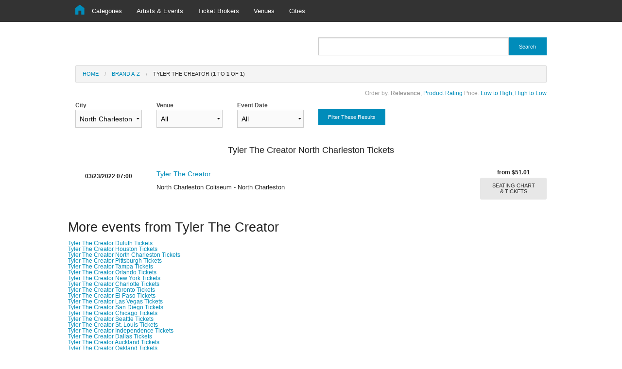

--- FILE ---
content_type: text/html;charset=utf-8
request_url: https://concertsnear.me/events/search.php?q=brand:Tyler+The+Creator&cityFilter=North+Charleston&venueFilter=&event_dateFilter=
body_size: 15472
content:
<!DOCTYPE HTML>

<html>

  <head>

    <meta name='viewport' content='width=device-width, initial-scale=1.0' />
    
    <!-- PLacing TITLE on Search Pages -->    
<title>Cheap Tyler The Creator North Charleston  Tickets For Sale 2021 | No Fees</title> 

<!-- Placing DESCRIPTION on Search Pages -->    
<meta name="description" content="Do not overpay for Tyler The Creator North Charleston tickets. Compare prices and fees and finf the cheapest Tyler The Creator North Charleston tickets among different ticket brokers. "/> 

            


<link rel="canonical" href="https://concertsnear.me/events/search.php?q=brand:Tyler+The+Creator&cityFilter=North+Charleston&venueFilter=&event_dateFilter=" />     
     
     
 <!-- noindex nofollow for products -->  
 
    
 <!-- Favicon -->
       <link rel="shortcut icon" href="https://concertsnear.me/wp-content/uploads/2016/02/favicon-3.png" />

      <link rel='stylesheet' href='/events/html/vendor/foundation.min.css' />

      <link rel='stylesheet' href='/events/html/vendor/foundation-icons.css' />

      <link rel='stylesheet' href='/events/html/default.css' />

      <script src='/events/html/vendor/jquery.min.js'></script>

      <script src='/events/html/vendor/foundation.min.js'></script>

      <script src='/events/html/vendor/foundation.topbar.js'></script>

    </head>

  <body>

  <div class="contain-to-grid">

  <nav class='top-bar' data-topbar role='navigation'>

    <ul class='title-area'>

      <li class='name'>

        <h3><a href='https://concertsnear.me/'><i class='fi-home'></i></a></h3>

      </li>

      <li class='toggle-topbar'><a href='#'>&#x2630;</a></li>

    </ul>

    <section class='top-bar-section'>

      <ul class='left'>

        
          <li><a href='/events/categories.php'>Categories</a></li>

        
        <li><a href='/events/brands.php'>Artists & Events</a></li>

        <li><a href='/events/merchants.php'>Ticket Brokers</a></li>
        
        <li><a href='https://concertsnear.me/events/venues.php'>Venues</a></li>
        
        <li><a href='https://concertsnear.me/events/cities.php'>Cities</a></li>

      </ul>

    </section>

    
  </nav>

  <script type='text/JavaScript'>

    var menu_loadCatDone = [];

    function menu_loadCat(id)
    {
      if (menu_loadCatDone[id]) return;

      $("#menu_cat"+id).load("/events/html/menu_categories.php?parent="+id, function() {});

      menu_loadCatDone[id] = true;
    }

  </script>

</div><div class='row'>

  <div class='small-12 medium-6 columns'>

  &nbsp;

  </div>

  <div class='small-12 medium-6 columns'>

    <div class='pt_se'>

      <p>

        <form name='search' action='/events/search.php'>

          <div class='row collapse'>

            <div class='small-10 columns'>

              <input required='required' type='text' name='q' value=''>

            </div>

            <div class='small-2 columns'>

              <button class='button tiny postfix'>Search</button>

            </div>

          </div>

        </form>

      </p>

    </div>
  </div>

</div>
<div class='row'>

  <div class='small-12 columns'>

    <ul class='breadcrumbs'>

      <li><a href='/events/'>Home</a></li>

      <li><a rel='nofollow' href='/events/brands.php'>Brand A-Z</a></li><li class='current'><a rel='nofollow' href='#'>Tyler The Creator  (<strong>1</strong> to <strong>1</strong> of <strong>1</strong>)</a></li>
    </ul>

  </div>

</div>


<div class='pt_ba row'>

  <div class='small-12 columns'>

    <h3>Order by: <strong>Relevance</strong>, <a rel='nofollow' href='/events/search.php?q=brand%3ATyler+The+Creator&amp;page=1&amp;cityFilter=North+Charleston&amp;sort=rating'>Product Rating</a> <br class='show-for-small-only' />Price: <a rel='nofollow' href='/events/search.php?q=brand%3ATyler+The+Creator&amp;page=1&amp;cityFilter=North+Charleston&amp;sort=priceAsc'>Low to High</a>, <a rel='nofollow' href='/events/search.php?q=brand%3ATyler+The+Creator&amp;page=1&amp;cityFilter=North+Charleston&amp;sort=priceDesc'>High to Low</a></h3>
  </div>

</div><script type='text/JavaScript'>
  function pt_sf_small_onClick()
  {
    document.getElementById("pt_sf_small").innerHTML = "";

    document.getElementById("pt_sf_medium").className = "";
  }
</script>

<div id='pt_sf_small' class='show-for-small-only'><div class='row'><div class='small-12 columns pt_sf_small'><button onclick='JavaScript:pt_sf_small_onClick();' class='button tiny secondary'>Filter These Results &darr;</button></div></div></div><div id='pt_sf_medium' class='show-for-medium-up'><div class='row pt_sf'><form method='GET' action='/events/search.php'><input type='hidden' name='q' value='Tyler The Creator' /><div class='small-12 medium-2 columns'><label>City<br /><select name='cityFilter'><option value=''>All</option><option value='North Charleston' selected='selected'>North Charleston</option></select></label></div><div class='small-12 medium-2 columns'><label>Venue<br /><select name='venueFilter'><option value=''>All</option><option value='North Charleston Coliseum' >North Charleston Coliseum</option></select></label></div><div class='small-12 medium-2 columns'><label>Event Date<br /><select name='event_dateFilter'><option value=''>All</option><option value='03/23/2022 07:00' >03/23/2022 07:00</option></select></label></div><div class='small-12 medium-3 columns'><div class='row'><div class='small-6 columns'></div><div class='small-6 columns'></div></div></div><div class='small-12 medium-3 columns' style='text-align:left;float:left;'><label>&nbsp;</label><button type='submit' class='button tiny pt_sf_submit'>Filter These Results</button></div></form></div></div><!-- Breadcrumbs -->    
<script type="application/ld+json">{ "@context": "https://schema.org",  "@type": "BreadcrumbList", "itemListElement":[{"@type": "ListItem", "position": 1,"name": "Concerts Near Me","item": "https://concertsnear.me/"},{"@type": "ListItem","position": 2,"name": "Tyler The Creator Tickets","item": "https://concertsnear.me/events/search.php?q=brand:Tyler+The+Creator&cityFilter=North+Charleston&venueFilter=&event_dateFilter="}]}</script>
<div class='pt_sr'>
    
    <!-- PLacing H1 on Search Pages -->    
<div class='row pt_sr_each'><div class='pt_p pt_fp_each'><h1>Tyler The Creator North Charleston  Tickets</h1></div></div> 
    
    
      <div class='row pt_sr_each'>

        <div class='small-2 columns show-for-small-only'>&nbsp;</div>

        <div class='small-8 medium-2 columns'>

          <div class='pt_sr_image_container'>

            <b><br>03/23/2022 07:00</b>

          </div>

        </div>

        <div class='small-2 columns show-for-small-only'>&nbsp;</div>

        <div class='medium-8 columns'>
            
               <!-- Events Json -->   
            <script type="application/ld+json">{"@context":"https://schema.org","@type":"Event","name":"Tyler The Creator~ Tyler The Creator ~ North Charleston ~ North Charleston Coliseum ~ 03/23/2022 07:00","url":"/events/products.php?q=Tyler+The+Creator+Tyler+The+Creator+North+Charleston+North+Charleston+Coliseum+03232022+0700","startDate":"03/23/2022 07:00","eventAttendanceMode": "https://schema.org/OfflineEventAttendanceMode", "eventStatus": "https://schema.org/EventScheduled","location":{"@type":"Place","name":"North Charleston Coliseum","address":{"@type": "PostalAddress","addressLocality": "North Charleston","addressRegion": "South Carolina","addressCountry": "United States of America"}},"image": "http://maps.seatics.com/NorthCharlestonColiseum_EndStage_2016-02-13_2015-11-25_1100_SVGC_tn.gif","description": "CheapTyler The Creator~ Tyler The Creator ~ North Charleston ~ North Charleston Coliseum ~ 03/23/2022 07:00Tickets Starting from 51.01","endDate":"03/23/2022 07:00", "offers":{"@type":"Offer","url":"/events/products.php?q=Tyler+The+Creator+Tyler+The+Creator+North+Charleston+North+Charleston+Coliseum+03232022+0700","price":"51.01","priceCurrency":"USD","availability":"https://schema.org/InStock","validFrom":"03/23/2022 07:00"},"performer": { "@type": "PerformingGroup","name": "Tyler The Creator~ Tyler The Creator ~ North Charleston ~ North Charleston Coliseum ~ 03/23/2022 07:00" }}</script>
          <h4>
           
          <a rel='nofollow' href='/events/products.php?q=Tyler+The+Creator+Tyler+The+Creator+North+Charleston+North+Charleston+Coliseum+03232022+0700'>Tyler The Creator</a>
           

          
            
          
          </h4>

          
            <p>North Charleston Coliseum - North Charleston</p>

          
        </div>

        <div class='medium-2 columns pt_sr_each_price'>

          <span class='pt_sr_from'></span>

          <span class='pt_sr_price'>from $51.01</span>

          <br />

          <a class='button tiny radius secondary' rel='nofollow' href='/events/products.php?q=Tyler+The+Creator+Tyler+The+Creator+North+Charleston+North+Charleston+Coliseum+03232022+0700'>SEATING CHART & TICKETS</a>

        </div>

        <div class='small-12 columns show-for-small-only'><hr /></div>

      </div>

    
</div>



<div class="row pt_sr_each"><h3>More events from Tyler The Creator</h3><a href="https://concertsnear.me/events/search.php?q=brand:Tyler+The+Creator&cityFilter=Duluth&venueFilter=&event_dateFilter=">Tyler The Creator Duluth Tickets</a><br><a href="https://concertsnear.me/events/search.php?q=brand:Tyler+The+Creator&cityFilter=Houston&venueFilter=&event_dateFilter=">Tyler The Creator Houston Tickets</a><br><a href="https://concertsnear.me/events/search.php?q=brand:Tyler+The+Creator&cityFilter=North+Charleston&venueFilter=&event_dateFilter=">Tyler The Creator North Charleston Tickets</a><br><a href="https://concertsnear.me/events/search.php?q=brand:Tyler+The+Creator&cityFilter=Pittsburgh&venueFilter=&event_dateFilter=">Tyler The Creator Pittsburgh Tickets</a><br><a href="https://concertsnear.me/events/search.php?q=brand:Tyler+The+Creator&cityFilter=Tampa&venueFilter=&event_dateFilter=">Tyler The Creator Tampa Tickets</a><br><a href="https://concertsnear.me/events/search.php?q=brand:Tyler+The+Creator&cityFilter=Orlando&venueFilter=&event_dateFilter=">Tyler The Creator Orlando Tickets</a><br><a href="https://concertsnear.me/events/search.php?q=brand:Tyler+The+Creator&cityFilter=New+York&venueFilter=&event_dateFilter=">Tyler The Creator New York Tickets</a><br><a href="https://concertsnear.me/events/search.php?q=brand:Tyler+The+Creator&cityFilter=Charlotte&venueFilter=&event_dateFilter=">Tyler The Creator Charlotte Tickets</a><br><a href="https://concertsnear.me/events/search.php?q=brand:Tyler+The+Creator&cityFilter=Toronto&venueFilter=&event_dateFilter=">Tyler The Creator Toronto Tickets</a><br><a href="https://concertsnear.me/events/search.php?q=brand:Tyler+The+Creator&cityFilter=El+Paso&venueFilter=&event_dateFilter=">Tyler The Creator El Paso Tickets</a><br><a href="https://concertsnear.me/events/search.php?q=brand:Tyler+The+Creator&cityFilter=Las+Vegas&venueFilter=&event_dateFilter=">Tyler The Creator Las Vegas Tickets</a><br><a href="https://concertsnear.me/events/search.php?q=brand:Tyler+The+Creator&cityFilter=San+Diego&venueFilter=&event_dateFilter=">Tyler The Creator San Diego Tickets</a><br><a href="https://concertsnear.me/events/search.php?q=brand:Tyler+The+Creator&cityFilter=Chicago&venueFilter=&event_dateFilter=">Tyler The Creator Chicago Tickets</a><br><a href="https://concertsnear.me/events/search.php?q=brand:Tyler+The+Creator&cityFilter=Seattle&venueFilter=&event_dateFilter=">Tyler The Creator Seattle Tickets</a><br><a href="https://concertsnear.me/events/search.php?q=brand:Tyler+The+Creator&cityFilter=St.+Louis&venueFilter=&event_dateFilter=">Tyler The Creator St. Louis Tickets</a><br><a href="https://concertsnear.me/events/search.php?q=brand:Tyler+The+Creator&cityFilter=Independence&venueFilter=&event_dateFilter=">Tyler The Creator Independence Tickets</a><br><a href="https://concertsnear.me/events/search.php?q=brand:Tyler+The+Creator&cityFilter=Dallas&venueFilter=&event_dateFilter=">Tyler The Creator Dallas Tickets</a><br><a href="https://concertsnear.me/events/search.php?q=brand:Tyler+The+Creator&cityFilter=Auckland&venueFilter=&event_dateFilter=">Tyler The Creator Auckland Tickets</a><br><a href="https://concertsnear.me/events/search.php?q=brand:Tyler+The+Creator&cityFilter=Oakland&venueFilter=&event_dateFilter=">Tyler The Creator Oakland Tickets</a><br><a href="https://concertsnear.me/events/search.php?q=brand:Tyler+The+Creator&cityFilter=Norfolk&venueFilter=&event_dateFilter=">Tyler The Creator Norfolk Tickets</a><br><a href="https://concertsnear.me/events/search.php?q=brand:Tyler+The+Creator&cityFilter=Minneapolis&venueFilter=&event_dateFilter=">Tyler The Creator Minneapolis Tickets</a><br><a href="https://concertsnear.me/events/search.php?q=brand:Tyler+The+Creator&cityFilter=Portland&venueFilter=&event_dateFilter=">Tyler The Creator Portland Tickets</a><br><a href="https://concertsnear.me/events/search.php?q=brand:Tyler+The+Creator&cityFilter=Denver&venueFilter=&event_dateFilter=">Tyler The Creator Denver Tickets</a><br><a href="https://concertsnear.me/events/search.php?q=brand:Tyler+The+Creator&cityFilter=Columbus&venueFilter=&event_dateFilter=">Tyler The Creator Columbus Tickets</a><br><a href="https://concertsnear.me/events/search.php?q=brand:Tyler+The+Creator&cityFilter=Laval&venueFilter=&event_dateFilter=">Tyler The Creator Laval Tickets</a><br><a href="https://concertsnear.me/events/search.php?q=brand:Tyler+The+Creator&cityFilter=Detroit&venueFilter=&event_dateFilter=">Tyler The Creator Detroit Tickets</a><br><a href="https://concertsnear.me/events/search.php?q=brand:Tyler+The+Creator&cityFilter=Los+Angeles&venueFilter=&event_dateFilter=">Tyler The Creator Los Angeles Tickets</a><br><a href="https://concertsnear.me/events/search.php?q=brand:Tyler+The+Creator&cityFilter=Vancouver&venueFilter=&event_dateFilter=">Tyler The Creator Vancouver Tickets</a><br><a href="https://concertsnear.me/events/search.php?q=brand:Tyler+The+Creator&cityFilter=Philadelphia&venueFilter=&event_dateFilter=">Tyler The Creator Philadelphia Tickets</a><br><a href="https://concertsnear.me/events/search.php?q=brand:Tyler+The+Creator&cityFilter=Sacramento&venueFilter=&event_dateFilter=">Tyler The Creator Sacramento Tickets</a><br><a href="https://concertsnear.me/events/search.php?q=brand:Tyler+The+Creator&cityFilter=Worcester&venueFilter=&event_dateFilter=">Tyler The Creator Worcester Tickets</a><br><a href="https://concertsnear.me/events/search.php?q=brand:Tyler+The+Creator&cityFilter=Washington&venueFilter=&event_dateFilter=">Tyler The Creator Washington Tickets</a><br><a href="https://concertsnear.me/events/search.php?q=brand:Tyler+The+Creator&cityFilter=Miami&venueFilter=&event_dateFilter=">Tyler The Creator Miami Tickets</a><br><a href="https://concertsnear.me/events/search.php?q=brand:Tyler+The+Creator&cityFilter=Milwaukee&venueFilter=&event_dateFilter=">Tyler The Creator Milwaukee Tickets</a><br><a href="https://concertsnear.me/events/search.php?q=brand:Tyler+The+Creator&cityFilter=Phoenix&venueFilter=&event_dateFilter=">Tyler The Creator Phoenix Tickets</a><br><a href="https://concertsnear.me/events/search.php?q=brand:Tyler+The+Creator&cityFilter=Sydney&venueFilter=&event_dateFilter=">Tyler The Creator Sydney Tickets</a><br></div>    
    <script>
      $(document).foundation();
    </script>

  </body>

</html>